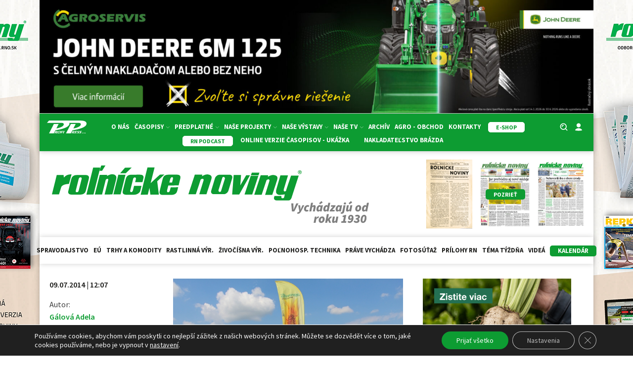

--- FILE ---
content_type: text/html; charset=utf-8
request_url: https://www.google.com/recaptcha/api2/anchor?ar=1&k=6LeR7h8sAAAAAAr2QCtrSaBKvrscDwokEPhYpQE1&co=aHR0cHM6Ly9ybm8uc2s6NDQz&hl=en&v=N67nZn4AqZkNcbeMu4prBgzg&size=invisible&anchor-ms=20000&execute-ms=30000&cb=yhnf1k17tuqb
body_size: 48671
content:
<!DOCTYPE HTML><html dir="ltr" lang="en"><head><meta http-equiv="Content-Type" content="text/html; charset=UTF-8">
<meta http-equiv="X-UA-Compatible" content="IE=edge">
<title>reCAPTCHA</title>
<style type="text/css">
/* cyrillic-ext */
@font-face {
  font-family: 'Roboto';
  font-style: normal;
  font-weight: 400;
  font-stretch: 100%;
  src: url(//fonts.gstatic.com/s/roboto/v48/KFO7CnqEu92Fr1ME7kSn66aGLdTylUAMa3GUBHMdazTgWw.woff2) format('woff2');
  unicode-range: U+0460-052F, U+1C80-1C8A, U+20B4, U+2DE0-2DFF, U+A640-A69F, U+FE2E-FE2F;
}
/* cyrillic */
@font-face {
  font-family: 'Roboto';
  font-style: normal;
  font-weight: 400;
  font-stretch: 100%;
  src: url(//fonts.gstatic.com/s/roboto/v48/KFO7CnqEu92Fr1ME7kSn66aGLdTylUAMa3iUBHMdazTgWw.woff2) format('woff2');
  unicode-range: U+0301, U+0400-045F, U+0490-0491, U+04B0-04B1, U+2116;
}
/* greek-ext */
@font-face {
  font-family: 'Roboto';
  font-style: normal;
  font-weight: 400;
  font-stretch: 100%;
  src: url(//fonts.gstatic.com/s/roboto/v48/KFO7CnqEu92Fr1ME7kSn66aGLdTylUAMa3CUBHMdazTgWw.woff2) format('woff2');
  unicode-range: U+1F00-1FFF;
}
/* greek */
@font-face {
  font-family: 'Roboto';
  font-style: normal;
  font-weight: 400;
  font-stretch: 100%;
  src: url(//fonts.gstatic.com/s/roboto/v48/KFO7CnqEu92Fr1ME7kSn66aGLdTylUAMa3-UBHMdazTgWw.woff2) format('woff2');
  unicode-range: U+0370-0377, U+037A-037F, U+0384-038A, U+038C, U+038E-03A1, U+03A3-03FF;
}
/* math */
@font-face {
  font-family: 'Roboto';
  font-style: normal;
  font-weight: 400;
  font-stretch: 100%;
  src: url(//fonts.gstatic.com/s/roboto/v48/KFO7CnqEu92Fr1ME7kSn66aGLdTylUAMawCUBHMdazTgWw.woff2) format('woff2');
  unicode-range: U+0302-0303, U+0305, U+0307-0308, U+0310, U+0312, U+0315, U+031A, U+0326-0327, U+032C, U+032F-0330, U+0332-0333, U+0338, U+033A, U+0346, U+034D, U+0391-03A1, U+03A3-03A9, U+03B1-03C9, U+03D1, U+03D5-03D6, U+03F0-03F1, U+03F4-03F5, U+2016-2017, U+2034-2038, U+203C, U+2040, U+2043, U+2047, U+2050, U+2057, U+205F, U+2070-2071, U+2074-208E, U+2090-209C, U+20D0-20DC, U+20E1, U+20E5-20EF, U+2100-2112, U+2114-2115, U+2117-2121, U+2123-214F, U+2190, U+2192, U+2194-21AE, U+21B0-21E5, U+21F1-21F2, U+21F4-2211, U+2213-2214, U+2216-22FF, U+2308-230B, U+2310, U+2319, U+231C-2321, U+2336-237A, U+237C, U+2395, U+239B-23B7, U+23D0, U+23DC-23E1, U+2474-2475, U+25AF, U+25B3, U+25B7, U+25BD, U+25C1, U+25CA, U+25CC, U+25FB, U+266D-266F, U+27C0-27FF, U+2900-2AFF, U+2B0E-2B11, U+2B30-2B4C, U+2BFE, U+3030, U+FF5B, U+FF5D, U+1D400-1D7FF, U+1EE00-1EEFF;
}
/* symbols */
@font-face {
  font-family: 'Roboto';
  font-style: normal;
  font-weight: 400;
  font-stretch: 100%;
  src: url(//fonts.gstatic.com/s/roboto/v48/KFO7CnqEu92Fr1ME7kSn66aGLdTylUAMaxKUBHMdazTgWw.woff2) format('woff2');
  unicode-range: U+0001-000C, U+000E-001F, U+007F-009F, U+20DD-20E0, U+20E2-20E4, U+2150-218F, U+2190, U+2192, U+2194-2199, U+21AF, U+21E6-21F0, U+21F3, U+2218-2219, U+2299, U+22C4-22C6, U+2300-243F, U+2440-244A, U+2460-24FF, U+25A0-27BF, U+2800-28FF, U+2921-2922, U+2981, U+29BF, U+29EB, U+2B00-2BFF, U+4DC0-4DFF, U+FFF9-FFFB, U+10140-1018E, U+10190-1019C, U+101A0, U+101D0-101FD, U+102E0-102FB, U+10E60-10E7E, U+1D2C0-1D2D3, U+1D2E0-1D37F, U+1F000-1F0FF, U+1F100-1F1AD, U+1F1E6-1F1FF, U+1F30D-1F30F, U+1F315, U+1F31C, U+1F31E, U+1F320-1F32C, U+1F336, U+1F378, U+1F37D, U+1F382, U+1F393-1F39F, U+1F3A7-1F3A8, U+1F3AC-1F3AF, U+1F3C2, U+1F3C4-1F3C6, U+1F3CA-1F3CE, U+1F3D4-1F3E0, U+1F3ED, U+1F3F1-1F3F3, U+1F3F5-1F3F7, U+1F408, U+1F415, U+1F41F, U+1F426, U+1F43F, U+1F441-1F442, U+1F444, U+1F446-1F449, U+1F44C-1F44E, U+1F453, U+1F46A, U+1F47D, U+1F4A3, U+1F4B0, U+1F4B3, U+1F4B9, U+1F4BB, U+1F4BF, U+1F4C8-1F4CB, U+1F4D6, U+1F4DA, U+1F4DF, U+1F4E3-1F4E6, U+1F4EA-1F4ED, U+1F4F7, U+1F4F9-1F4FB, U+1F4FD-1F4FE, U+1F503, U+1F507-1F50B, U+1F50D, U+1F512-1F513, U+1F53E-1F54A, U+1F54F-1F5FA, U+1F610, U+1F650-1F67F, U+1F687, U+1F68D, U+1F691, U+1F694, U+1F698, U+1F6AD, U+1F6B2, U+1F6B9-1F6BA, U+1F6BC, U+1F6C6-1F6CF, U+1F6D3-1F6D7, U+1F6E0-1F6EA, U+1F6F0-1F6F3, U+1F6F7-1F6FC, U+1F700-1F7FF, U+1F800-1F80B, U+1F810-1F847, U+1F850-1F859, U+1F860-1F887, U+1F890-1F8AD, U+1F8B0-1F8BB, U+1F8C0-1F8C1, U+1F900-1F90B, U+1F93B, U+1F946, U+1F984, U+1F996, U+1F9E9, U+1FA00-1FA6F, U+1FA70-1FA7C, U+1FA80-1FA89, U+1FA8F-1FAC6, U+1FACE-1FADC, U+1FADF-1FAE9, U+1FAF0-1FAF8, U+1FB00-1FBFF;
}
/* vietnamese */
@font-face {
  font-family: 'Roboto';
  font-style: normal;
  font-weight: 400;
  font-stretch: 100%;
  src: url(//fonts.gstatic.com/s/roboto/v48/KFO7CnqEu92Fr1ME7kSn66aGLdTylUAMa3OUBHMdazTgWw.woff2) format('woff2');
  unicode-range: U+0102-0103, U+0110-0111, U+0128-0129, U+0168-0169, U+01A0-01A1, U+01AF-01B0, U+0300-0301, U+0303-0304, U+0308-0309, U+0323, U+0329, U+1EA0-1EF9, U+20AB;
}
/* latin-ext */
@font-face {
  font-family: 'Roboto';
  font-style: normal;
  font-weight: 400;
  font-stretch: 100%;
  src: url(//fonts.gstatic.com/s/roboto/v48/KFO7CnqEu92Fr1ME7kSn66aGLdTylUAMa3KUBHMdazTgWw.woff2) format('woff2');
  unicode-range: U+0100-02BA, U+02BD-02C5, U+02C7-02CC, U+02CE-02D7, U+02DD-02FF, U+0304, U+0308, U+0329, U+1D00-1DBF, U+1E00-1E9F, U+1EF2-1EFF, U+2020, U+20A0-20AB, U+20AD-20C0, U+2113, U+2C60-2C7F, U+A720-A7FF;
}
/* latin */
@font-face {
  font-family: 'Roboto';
  font-style: normal;
  font-weight: 400;
  font-stretch: 100%;
  src: url(//fonts.gstatic.com/s/roboto/v48/KFO7CnqEu92Fr1ME7kSn66aGLdTylUAMa3yUBHMdazQ.woff2) format('woff2');
  unicode-range: U+0000-00FF, U+0131, U+0152-0153, U+02BB-02BC, U+02C6, U+02DA, U+02DC, U+0304, U+0308, U+0329, U+2000-206F, U+20AC, U+2122, U+2191, U+2193, U+2212, U+2215, U+FEFF, U+FFFD;
}
/* cyrillic-ext */
@font-face {
  font-family: 'Roboto';
  font-style: normal;
  font-weight: 500;
  font-stretch: 100%;
  src: url(//fonts.gstatic.com/s/roboto/v48/KFO7CnqEu92Fr1ME7kSn66aGLdTylUAMa3GUBHMdazTgWw.woff2) format('woff2');
  unicode-range: U+0460-052F, U+1C80-1C8A, U+20B4, U+2DE0-2DFF, U+A640-A69F, U+FE2E-FE2F;
}
/* cyrillic */
@font-face {
  font-family: 'Roboto';
  font-style: normal;
  font-weight: 500;
  font-stretch: 100%;
  src: url(//fonts.gstatic.com/s/roboto/v48/KFO7CnqEu92Fr1ME7kSn66aGLdTylUAMa3iUBHMdazTgWw.woff2) format('woff2');
  unicode-range: U+0301, U+0400-045F, U+0490-0491, U+04B0-04B1, U+2116;
}
/* greek-ext */
@font-face {
  font-family: 'Roboto';
  font-style: normal;
  font-weight: 500;
  font-stretch: 100%;
  src: url(//fonts.gstatic.com/s/roboto/v48/KFO7CnqEu92Fr1ME7kSn66aGLdTylUAMa3CUBHMdazTgWw.woff2) format('woff2');
  unicode-range: U+1F00-1FFF;
}
/* greek */
@font-face {
  font-family: 'Roboto';
  font-style: normal;
  font-weight: 500;
  font-stretch: 100%;
  src: url(//fonts.gstatic.com/s/roboto/v48/KFO7CnqEu92Fr1ME7kSn66aGLdTylUAMa3-UBHMdazTgWw.woff2) format('woff2');
  unicode-range: U+0370-0377, U+037A-037F, U+0384-038A, U+038C, U+038E-03A1, U+03A3-03FF;
}
/* math */
@font-face {
  font-family: 'Roboto';
  font-style: normal;
  font-weight: 500;
  font-stretch: 100%;
  src: url(//fonts.gstatic.com/s/roboto/v48/KFO7CnqEu92Fr1ME7kSn66aGLdTylUAMawCUBHMdazTgWw.woff2) format('woff2');
  unicode-range: U+0302-0303, U+0305, U+0307-0308, U+0310, U+0312, U+0315, U+031A, U+0326-0327, U+032C, U+032F-0330, U+0332-0333, U+0338, U+033A, U+0346, U+034D, U+0391-03A1, U+03A3-03A9, U+03B1-03C9, U+03D1, U+03D5-03D6, U+03F0-03F1, U+03F4-03F5, U+2016-2017, U+2034-2038, U+203C, U+2040, U+2043, U+2047, U+2050, U+2057, U+205F, U+2070-2071, U+2074-208E, U+2090-209C, U+20D0-20DC, U+20E1, U+20E5-20EF, U+2100-2112, U+2114-2115, U+2117-2121, U+2123-214F, U+2190, U+2192, U+2194-21AE, U+21B0-21E5, U+21F1-21F2, U+21F4-2211, U+2213-2214, U+2216-22FF, U+2308-230B, U+2310, U+2319, U+231C-2321, U+2336-237A, U+237C, U+2395, U+239B-23B7, U+23D0, U+23DC-23E1, U+2474-2475, U+25AF, U+25B3, U+25B7, U+25BD, U+25C1, U+25CA, U+25CC, U+25FB, U+266D-266F, U+27C0-27FF, U+2900-2AFF, U+2B0E-2B11, U+2B30-2B4C, U+2BFE, U+3030, U+FF5B, U+FF5D, U+1D400-1D7FF, U+1EE00-1EEFF;
}
/* symbols */
@font-face {
  font-family: 'Roboto';
  font-style: normal;
  font-weight: 500;
  font-stretch: 100%;
  src: url(//fonts.gstatic.com/s/roboto/v48/KFO7CnqEu92Fr1ME7kSn66aGLdTylUAMaxKUBHMdazTgWw.woff2) format('woff2');
  unicode-range: U+0001-000C, U+000E-001F, U+007F-009F, U+20DD-20E0, U+20E2-20E4, U+2150-218F, U+2190, U+2192, U+2194-2199, U+21AF, U+21E6-21F0, U+21F3, U+2218-2219, U+2299, U+22C4-22C6, U+2300-243F, U+2440-244A, U+2460-24FF, U+25A0-27BF, U+2800-28FF, U+2921-2922, U+2981, U+29BF, U+29EB, U+2B00-2BFF, U+4DC0-4DFF, U+FFF9-FFFB, U+10140-1018E, U+10190-1019C, U+101A0, U+101D0-101FD, U+102E0-102FB, U+10E60-10E7E, U+1D2C0-1D2D3, U+1D2E0-1D37F, U+1F000-1F0FF, U+1F100-1F1AD, U+1F1E6-1F1FF, U+1F30D-1F30F, U+1F315, U+1F31C, U+1F31E, U+1F320-1F32C, U+1F336, U+1F378, U+1F37D, U+1F382, U+1F393-1F39F, U+1F3A7-1F3A8, U+1F3AC-1F3AF, U+1F3C2, U+1F3C4-1F3C6, U+1F3CA-1F3CE, U+1F3D4-1F3E0, U+1F3ED, U+1F3F1-1F3F3, U+1F3F5-1F3F7, U+1F408, U+1F415, U+1F41F, U+1F426, U+1F43F, U+1F441-1F442, U+1F444, U+1F446-1F449, U+1F44C-1F44E, U+1F453, U+1F46A, U+1F47D, U+1F4A3, U+1F4B0, U+1F4B3, U+1F4B9, U+1F4BB, U+1F4BF, U+1F4C8-1F4CB, U+1F4D6, U+1F4DA, U+1F4DF, U+1F4E3-1F4E6, U+1F4EA-1F4ED, U+1F4F7, U+1F4F9-1F4FB, U+1F4FD-1F4FE, U+1F503, U+1F507-1F50B, U+1F50D, U+1F512-1F513, U+1F53E-1F54A, U+1F54F-1F5FA, U+1F610, U+1F650-1F67F, U+1F687, U+1F68D, U+1F691, U+1F694, U+1F698, U+1F6AD, U+1F6B2, U+1F6B9-1F6BA, U+1F6BC, U+1F6C6-1F6CF, U+1F6D3-1F6D7, U+1F6E0-1F6EA, U+1F6F0-1F6F3, U+1F6F7-1F6FC, U+1F700-1F7FF, U+1F800-1F80B, U+1F810-1F847, U+1F850-1F859, U+1F860-1F887, U+1F890-1F8AD, U+1F8B0-1F8BB, U+1F8C0-1F8C1, U+1F900-1F90B, U+1F93B, U+1F946, U+1F984, U+1F996, U+1F9E9, U+1FA00-1FA6F, U+1FA70-1FA7C, U+1FA80-1FA89, U+1FA8F-1FAC6, U+1FACE-1FADC, U+1FADF-1FAE9, U+1FAF0-1FAF8, U+1FB00-1FBFF;
}
/* vietnamese */
@font-face {
  font-family: 'Roboto';
  font-style: normal;
  font-weight: 500;
  font-stretch: 100%;
  src: url(//fonts.gstatic.com/s/roboto/v48/KFO7CnqEu92Fr1ME7kSn66aGLdTylUAMa3OUBHMdazTgWw.woff2) format('woff2');
  unicode-range: U+0102-0103, U+0110-0111, U+0128-0129, U+0168-0169, U+01A0-01A1, U+01AF-01B0, U+0300-0301, U+0303-0304, U+0308-0309, U+0323, U+0329, U+1EA0-1EF9, U+20AB;
}
/* latin-ext */
@font-face {
  font-family: 'Roboto';
  font-style: normal;
  font-weight: 500;
  font-stretch: 100%;
  src: url(//fonts.gstatic.com/s/roboto/v48/KFO7CnqEu92Fr1ME7kSn66aGLdTylUAMa3KUBHMdazTgWw.woff2) format('woff2');
  unicode-range: U+0100-02BA, U+02BD-02C5, U+02C7-02CC, U+02CE-02D7, U+02DD-02FF, U+0304, U+0308, U+0329, U+1D00-1DBF, U+1E00-1E9F, U+1EF2-1EFF, U+2020, U+20A0-20AB, U+20AD-20C0, U+2113, U+2C60-2C7F, U+A720-A7FF;
}
/* latin */
@font-face {
  font-family: 'Roboto';
  font-style: normal;
  font-weight: 500;
  font-stretch: 100%;
  src: url(//fonts.gstatic.com/s/roboto/v48/KFO7CnqEu92Fr1ME7kSn66aGLdTylUAMa3yUBHMdazQ.woff2) format('woff2');
  unicode-range: U+0000-00FF, U+0131, U+0152-0153, U+02BB-02BC, U+02C6, U+02DA, U+02DC, U+0304, U+0308, U+0329, U+2000-206F, U+20AC, U+2122, U+2191, U+2193, U+2212, U+2215, U+FEFF, U+FFFD;
}
/* cyrillic-ext */
@font-face {
  font-family: 'Roboto';
  font-style: normal;
  font-weight: 900;
  font-stretch: 100%;
  src: url(//fonts.gstatic.com/s/roboto/v48/KFO7CnqEu92Fr1ME7kSn66aGLdTylUAMa3GUBHMdazTgWw.woff2) format('woff2');
  unicode-range: U+0460-052F, U+1C80-1C8A, U+20B4, U+2DE0-2DFF, U+A640-A69F, U+FE2E-FE2F;
}
/* cyrillic */
@font-face {
  font-family: 'Roboto';
  font-style: normal;
  font-weight: 900;
  font-stretch: 100%;
  src: url(//fonts.gstatic.com/s/roboto/v48/KFO7CnqEu92Fr1ME7kSn66aGLdTylUAMa3iUBHMdazTgWw.woff2) format('woff2');
  unicode-range: U+0301, U+0400-045F, U+0490-0491, U+04B0-04B1, U+2116;
}
/* greek-ext */
@font-face {
  font-family: 'Roboto';
  font-style: normal;
  font-weight: 900;
  font-stretch: 100%;
  src: url(//fonts.gstatic.com/s/roboto/v48/KFO7CnqEu92Fr1ME7kSn66aGLdTylUAMa3CUBHMdazTgWw.woff2) format('woff2');
  unicode-range: U+1F00-1FFF;
}
/* greek */
@font-face {
  font-family: 'Roboto';
  font-style: normal;
  font-weight: 900;
  font-stretch: 100%;
  src: url(//fonts.gstatic.com/s/roboto/v48/KFO7CnqEu92Fr1ME7kSn66aGLdTylUAMa3-UBHMdazTgWw.woff2) format('woff2');
  unicode-range: U+0370-0377, U+037A-037F, U+0384-038A, U+038C, U+038E-03A1, U+03A3-03FF;
}
/* math */
@font-face {
  font-family: 'Roboto';
  font-style: normal;
  font-weight: 900;
  font-stretch: 100%;
  src: url(//fonts.gstatic.com/s/roboto/v48/KFO7CnqEu92Fr1ME7kSn66aGLdTylUAMawCUBHMdazTgWw.woff2) format('woff2');
  unicode-range: U+0302-0303, U+0305, U+0307-0308, U+0310, U+0312, U+0315, U+031A, U+0326-0327, U+032C, U+032F-0330, U+0332-0333, U+0338, U+033A, U+0346, U+034D, U+0391-03A1, U+03A3-03A9, U+03B1-03C9, U+03D1, U+03D5-03D6, U+03F0-03F1, U+03F4-03F5, U+2016-2017, U+2034-2038, U+203C, U+2040, U+2043, U+2047, U+2050, U+2057, U+205F, U+2070-2071, U+2074-208E, U+2090-209C, U+20D0-20DC, U+20E1, U+20E5-20EF, U+2100-2112, U+2114-2115, U+2117-2121, U+2123-214F, U+2190, U+2192, U+2194-21AE, U+21B0-21E5, U+21F1-21F2, U+21F4-2211, U+2213-2214, U+2216-22FF, U+2308-230B, U+2310, U+2319, U+231C-2321, U+2336-237A, U+237C, U+2395, U+239B-23B7, U+23D0, U+23DC-23E1, U+2474-2475, U+25AF, U+25B3, U+25B7, U+25BD, U+25C1, U+25CA, U+25CC, U+25FB, U+266D-266F, U+27C0-27FF, U+2900-2AFF, U+2B0E-2B11, U+2B30-2B4C, U+2BFE, U+3030, U+FF5B, U+FF5D, U+1D400-1D7FF, U+1EE00-1EEFF;
}
/* symbols */
@font-face {
  font-family: 'Roboto';
  font-style: normal;
  font-weight: 900;
  font-stretch: 100%;
  src: url(//fonts.gstatic.com/s/roboto/v48/KFO7CnqEu92Fr1ME7kSn66aGLdTylUAMaxKUBHMdazTgWw.woff2) format('woff2');
  unicode-range: U+0001-000C, U+000E-001F, U+007F-009F, U+20DD-20E0, U+20E2-20E4, U+2150-218F, U+2190, U+2192, U+2194-2199, U+21AF, U+21E6-21F0, U+21F3, U+2218-2219, U+2299, U+22C4-22C6, U+2300-243F, U+2440-244A, U+2460-24FF, U+25A0-27BF, U+2800-28FF, U+2921-2922, U+2981, U+29BF, U+29EB, U+2B00-2BFF, U+4DC0-4DFF, U+FFF9-FFFB, U+10140-1018E, U+10190-1019C, U+101A0, U+101D0-101FD, U+102E0-102FB, U+10E60-10E7E, U+1D2C0-1D2D3, U+1D2E0-1D37F, U+1F000-1F0FF, U+1F100-1F1AD, U+1F1E6-1F1FF, U+1F30D-1F30F, U+1F315, U+1F31C, U+1F31E, U+1F320-1F32C, U+1F336, U+1F378, U+1F37D, U+1F382, U+1F393-1F39F, U+1F3A7-1F3A8, U+1F3AC-1F3AF, U+1F3C2, U+1F3C4-1F3C6, U+1F3CA-1F3CE, U+1F3D4-1F3E0, U+1F3ED, U+1F3F1-1F3F3, U+1F3F5-1F3F7, U+1F408, U+1F415, U+1F41F, U+1F426, U+1F43F, U+1F441-1F442, U+1F444, U+1F446-1F449, U+1F44C-1F44E, U+1F453, U+1F46A, U+1F47D, U+1F4A3, U+1F4B0, U+1F4B3, U+1F4B9, U+1F4BB, U+1F4BF, U+1F4C8-1F4CB, U+1F4D6, U+1F4DA, U+1F4DF, U+1F4E3-1F4E6, U+1F4EA-1F4ED, U+1F4F7, U+1F4F9-1F4FB, U+1F4FD-1F4FE, U+1F503, U+1F507-1F50B, U+1F50D, U+1F512-1F513, U+1F53E-1F54A, U+1F54F-1F5FA, U+1F610, U+1F650-1F67F, U+1F687, U+1F68D, U+1F691, U+1F694, U+1F698, U+1F6AD, U+1F6B2, U+1F6B9-1F6BA, U+1F6BC, U+1F6C6-1F6CF, U+1F6D3-1F6D7, U+1F6E0-1F6EA, U+1F6F0-1F6F3, U+1F6F7-1F6FC, U+1F700-1F7FF, U+1F800-1F80B, U+1F810-1F847, U+1F850-1F859, U+1F860-1F887, U+1F890-1F8AD, U+1F8B0-1F8BB, U+1F8C0-1F8C1, U+1F900-1F90B, U+1F93B, U+1F946, U+1F984, U+1F996, U+1F9E9, U+1FA00-1FA6F, U+1FA70-1FA7C, U+1FA80-1FA89, U+1FA8F-1FAC6, U+1FACE-1FADC, U+1FADF-1FAE9, U+1FAF0-1FAF8, U+1FB00-1FBFF;
}
/* vietnamese */
@font-face {
  font-family: 'Roboto';
  font-style: normal;
  font-weight: 900;
  font-stretch: 100%;
  src: url(//fonts.gstatic.com/s/roboto/v48/KFO7CnqEu92Fr1ME7kSn66aGLdTylUAMa3OUBHMdazTgWw.woff2) format('woff2');
  unicode-range: U+0102-0103, U+0110-0111, U+0128-0129, U+0168-0169, U+01A0-01A1, U+01AF-01B0, U+0300-0301, U+0303-0304, U+0308-0309, U+0323, U+0329, U+1EA0-1EF9, U+20AB;
}
/* latin-ext */
@font-face {
  font-family: 'Roboto';
  font-style: normal;
  font-weight: 900;
  font-stretch: 100%;
  src: url(//fonts.gstatic.com/s/roboto/v48/KFO7CnqEu92Fr1ME7kSn66aGLdTylUAMa3KUBHMdazTgWw.woff2) format('woff2');
  unicode-range: U+0100-02BA, U+02BD-02C5, U+02C7-02CC, U+02CE-02D7, U+02DD-02FF, U+0304, U+0308, U+0329, U+1D00-1DBF, U+1E00-1E9F, U+1EF2-1EFF, U+2020, U+20A0-20AB, U+20AD-20C0, U+2113, U+2C60-2C7F, U+A720-A7FF;
}
/* latin */
@font-face {
  font-family: 'Roboto';
  font-style: normal;
  font-weight: 900;
  font-stretch: 100%;
  src: url(//fonts.gstatic.com/s/roboto/v48/KFO7CnqEu92Fr1ME7kSn66aGLdTylUAMa3yUBHMdazQ.woff2) format('woff2');
  unicode-range: U+0000-00FF, U+0131, U+0152-0153, U+02BB-02BC, U+02C6, U+02DA, U+02DC, U+0304, U+0308, U+0329, U+2000-206F, U+20AC, U+2122, U+2191, U+2193, U+2212, U+2215, U+FEFF, U+FFFD;
}

</style>
<link rel="stylesheet" type="text/css" href="https://www.gstatic.com/recaptcha/releases/N67nZn4AqZkNcbeMu4prBgzg/styles__ltr.css">
<script nonce="NbGfiUJRk42KEXXpJxTGaw" type="text/javascript">window['__recaptcha_api'] = 'https://www.google.com/recaptcha/api2/';</script>
<script type="text/javascript" src="https://www.gstatic.com/recaptcha/releases/N67nZn4AqZkNcbeMu4prBgzg/recaptcha__en.js" nonce="NbGfiUJRk42KEXXpJxTGaw">
      
    </script></head>
<body><div id="rc-anchor-alert" class="rc-anchor-alert"></div>
<input type="hidden" id="recaptcha-token" value="[base64]">
<script type="text/javascript" nonce="NbGfiUJRk42KEXXpJxTGaw">
      recaptcha.anchor.Main.init("[\x22ainput\x22,[\x22bgdata\x22,\x22\x22,\[base64]/[base64]/[base64]/[base64]/[base64]/[base64]/YihPLDAsW0wsMzZdKTooTy5YLnB1c2goTy5aLnNsaWNlKCkpLE8uWls3Nl09dm9pZCAwLFUoNzYsTyxxKSl9LGM9ZnVuY3Rpb24oTyxxKXtxLlk9KChxLlk/[base64]/[base64]/Wi52KCk6Wi5OLHItWi5OKSxJPj4xNCk+MCxaKS5oJiYoWi5oXj0oWi5sKzE+PjIpKihJPDwyKSksWikubCsxPj4yIT0wfHxaLnUseCl8fHUpWi5pPTAsWi5OPXI7aWYoIXUpcmV0dXJuIGZhbHNlO2lmKFouRz5aLkgmJihaLkg9Wi5HKSxyLVouRjxaLkctKE8/MjU1OnE/NToyKSlyZXR1cm4gZmFsc2U7cmV0dXJuIShaLlU9KCgoTz1sKHE/[base64]/[base64]/[base64]/[base64]/[base64]\\u003d\x22,\[base64]\\u003d\\u003d\x22,\x22SsOZM8Oow6vDosOxJcOyw44bIMOKwrkAwoh1wp3CvMKpKsKFwonDj8KNBsObw5/DpcOcw4fDunXDnzdqw4BwNcKPwpHCnsKRbMKBw4fDu8OyHyYgw6/DjMOpF8KnWsKKwqwDc8OdBMKew6pqbcKWehpBwpbCscO/FD9VDcKzwoTDhwZOWQzCrsOLF8OpQm8CZ3jDkcKnPT1ebkkbFMKze03DnMOsX8K1LMOTwo7ClsOeex/CrFBiw4zDtMOjwrjCtsOKWwXDiU7Dj8OKwpE1cAvChcOww6rCjcK/[base64]/DqMKowoXCkcOlIyjCvMKDw7zDjmYFwpjCm2HDn8OPUcKHwrLCh8KAZz/DuWnCucKyKMKMwrzCqGlCw6LCs8OAw7NrD8KBD1/CusKHVUN7w73ChAZIf8OKwoFWU8KOw6ZYwq4Hw5YSwo43asKvw67CuMKPwrrDpMKPME3DnXbDjUHCkz9RwqDCsgM6acK1w6F6bcKDJz8pOz5SBMO2wrLDmsK2w4HCtcKwWsOXBX0xAcKWeHsjwpXDnsOcw7nCqsOnw7w/w6BfJsO5wr3DjgnDgF0Qw7Fzw4dRwqvChlUeAWxRwp5Vw6HCgcKEZXcmaMO2w6YABGB9wq9hw5UxCUk2wrvCjk/Dp0A6V8KGZD3CqsO1E0BiPkvDg8OKwqvCsCAUXsOZw7rCtzFfC0nDqzXDoW8rwq1DMsKRw63Cv8KLCQMIw5LCoyzCtAN0wqkxw4LCukAQfhc/wrzCgMK4CcKSEjfChlTDjsKowpHDtn5LQ8KudXzDty7CqcO9wqlaWD/CjcKJcxQgKxTDl8OIwrh3w4LDhMOZw7TCvcOKwrPCuiPColctD15Lw67Cq8OMCy3Dj8OZwqF9wpfDtMO/wpDCgsOXw7bCo8OnwprCtcKRGMOyfcKrwpzCo2lkw77CowEudsO3Ih02KcOqw59cwrRaw5fDssOFI1p2wpIGdsOZwop2w6TCoVDCuWLCpUMUwpnCiHZNw5leE1nCrV3Dh8O9IcOLfzAxd8KyX8OvPWrDgg/CqcKDeArDvcOhwrbCvS0rdMO+ZcOUw64zd8Otw7TDszgZw7vCtcO/FjzDtT/Cl8KpwprDuyjDsGcaSsKaEijDpW/CtMOqw7AsT8KAQT8+a8KLw6PCgxzDpcK8FcO1w6fDhcKSwrMRagfCmGrDhww0w4x5w63Dq8KOw63Ch8KAw6DDvFl+Z8KMVWEGS3TDgVQowqfDi1fDv27Dm8OVwqRAw6wqF8OBWcOqTMKGw4c5fCzDu8KCw7B/esOTYhjCmsKYwoTDvsK2Rk/CthsoVsKJw5/Cg3XCq3rCrirCrMKEaMK/w45cYsORQDgsBsKYw57Dn8K+wrRQCGHDhMOkw5jCvGPDkUbCkXsUEcOGZ8OzwqLCgcOswr/DmCPDhsKtRsKGP33DvMKiwq98aVnDtEHDhcKSZiVYw6IIw7cKw5Ruw4PCk8OMUsORw6bDh8O1cDwTwq01w7w/[base64]/woZQw58/w7Bhw6Emw67DnMO+LS9uwrFEbSDDlsKeHMOIw5nCh8KhI8OPDj/[base64]/KW/DoEjCs8OsKMOse8KswpfDiMOawowrw53CtsOXVA7CrCbDh03CiVVrw7XDtUwHYEwRIcOtY8Kxw6PDkMKvMMOmwrkyBMO6wpvDnsKgw7TDsMKVwrHClRXCgzzCp09MHlzDsyTCsjbCjsODKcKWRUQJO1HCscOyC1/Dg8OMw53DvsOZLTIRwrnDozPDgcKJw5hcw7A3IMKQPMKXTsK6EzjDtHvCkMOMK2hvw6FfwrVUwrDDgG0VS2UTIcOZw4FNQC/Cq8KjdsKTMcKqw71Fw4bDmSvCqWfChQnDj8KjG8KqP1ZeHh9kdcKzB8OWJ8ORAXoRwp7CoFnDt8O2d8Kvwq/Cl8OGwphCUMKMwq3CswLCqsKnwp7CnSBdwq52w63CjsKxw5TClEvDqDMNwp3CmMKqw7ooworDtx4wwrDCuWNvAMODCsOrw5dSw79Aw4DCksO/Oj9ww5l9w5TCqU/DsFvDj0/DtV8Cw6xUV8KxAUrDkxwxW3ImVsKiwqTCtChsw4/[base64]/BjdFG8O/wofDiMKvVsKtwp3DrD/DizvCoylyw5/CmgrDuDPDgcO9VV4qwovDpEDDpCHCusKOXzM6QsKvwq9cLSbCj8Kdw5rDm8OJd8OJwoZpa1wEXTfCgwHCm8OoM8KIdSbClERXWsKrwrlFw4NZwqzCn8ODwrfCiMKNI8OdYQ/DmsObwq3CuUR3w65rFcOywqgMe8OrFA3CqXbCknUMM8KNLk/Dt8KzwrrDvAnDlAzCnsKFeUVswpLCpgLCiwDCqidUP8KLSMKqHnPDuMOCwo7DpsKlOybCmXcMKcOgOcOowrJYw5zCnsOsMsKaw4zCvRHCvifCtmQPTMKOcyMiw43Ci19AdcOjw6XCk2DCt38hwqVvw74OMxLCuUjDhk/DvBHChHbCkjnCrsOow5ELw6xuwoXCqSdZw757wr/CkiLCrsKFw7jChcOKRsO9wr1lAx9wwrLCm8Ozw7cMw7rCjMK/HnPDoCDCqWbCocOnT8Ohw4lxw6p0w6Vuw45ew4pIw6PDm8KDLsOxwpPDscOnecK4aMK0bcKlBcOgw63CmlgRw74cwrYMwqrDknLDjXnCuzPCm1rChzPDmRY4XB8WwrzDvkzDhcKxD20FED7Dh8KebhvDrAPDohjCncK/[base64]/wpjCncOiw5JxwoLDi8KQwqRxwovDrEjDpwgAwocswohYw6/[base64]/CpxrDoRohFWdzw7/CiSHCgsOPaAxxYMKRD1rCusODwrTCtQXDh8OydVF9w5ROwpdtWwbCtA/DoMKWw6gPwrjDkwrDhQhjwo7DnjxaUEAWwpkjwrbDjMOwwq0KwoBeJcO4Z3hcCQ1EQFvCnsKDw5gpwqAVw7TDuMOpFsKmV8K9HWnCh0XDqcOoW1liGz1WwqdxJVjCicKpBsKLw7DDoUTDg8OYwpLDrcKmw4/DrQbCqcO3VgnDpMOewq/DosKnw5zDn8OZACrCu3bDlMOqw4vDj8OXRcKZw5nDvUMYABcBHMOGfk9gOcKoAcO7LG9ywpDCj8KtasOLcXk7wpDDvHYJwp8yXMK3w4DCjyMww68OFcKow7bCicKawo/Cl8K/UMObcTJoUjHDlsOlw4wswr1VbHYrw5zDinDCgsKww4nCpcOlwp3Cn8OUwrlRQ8OFei/CqA7DsMOFwoBYN8KKD27CrA3DqsOfwpfDlMKuUGbChcKRSRXCoHNVa8ONwqzCvsKcw5oUHBR+QnbCgsKZw40TRcO6OVfDmcKkbR7CjsO3w7k5ecKEHsKMTMKBJ8KXwqFBwojDpj0Ewr8cw5jDnxIZwrnCsHktwr/Di2QEIsKIwqtmw5HDjlLCgGc5wrrCr8OLw67ClcKew5QLG39WUl7CoDQOS8KdTVTDhcOMPhUvfsKfwqYcByg0asOuw6rCrwDDsMOFVsOeUMOxIsK4w7t8ZH0RXhcsaCJZwqHCqWt1CQVww69xw5o1w4TDkiFzXjRCB2TCgMKdw6R/TDQwbcOCwpjDjgfDucOWJkfDiR8BPxdfw7vCoCBywqUTfG/ChMO6wp/CphDCmlrDhTMZw4TDoMK1w6Ilw4h6a2fCo8KFw5fCjMO2GMO6XcOTwrpnwos9exzCkcKlwoPChgYsU07ClMO3VcKvw5pVwpjCqVJeJMOXPMK8cUzCmUojEnnCukzDoMO8wr4GScK0VsKNw5piXcKoOMOlw63CmSnCisO/[base64]/DpkpuwoLCs3TCu0xIw4XCniLDmgVpw47DilM4w54pw6HDvCjCuhAhw7rCuzlmCGsuIljDpWIAHMK7emPCi8OYf8Opwpp8M8Kzwq/CjcOew4rCpxTCgigrPCYkBnknw4bDujpBCDXCgHF9w7HCqMKhw4o1EsK8w4rCq11yMMKqFm7Dj13CtB0Dwp3DgMKICzh/w73DiDXCg8OzPMKww5sSwrMOw5UNDsOkHsKjw6TCrMKaEjJVw7bDnsKFw5oiaMOMw4nCui/[base64]/w5bCvj3Cs2rDscOOZsKCBlljRhlVw6fDicKbwrHChgdHGBPDq0V7UcOfUUIoeyLClB/DrypVwog5woIpesKRwodzw5cswqNlUMOpWGoVOiXCvXTCgg0ofw4HUzrDg8KRw5ITw6jDrMOXw4lewrPCsMKxHA55woXCujfDtmp4KsKKIcKVwp7CqcKCwobCqcO9dXDDpcO6R1XCtjF6TzZpwrVbw5Eiw7XCo8Kdwq3Du8KlwpIBBBjCol8Vw4XCq8K/axd0w4ZBw6V9wqXCjcOMw5XCqcOARjRPwpBvwqVFVwPCqcK5w5gowqd8w69VaxvDjsKRLicGJT/CrMOFGcOnwqzDl8OIXsKjw6oFYMK/[base64]/CvE7Cv2gHw5PDmsKSE8KxwqtAbxF1woXCpMO6fXvCvG5Tw5EXw6l7EcKAdFAmaMK1NkPDsRp/[base64]/[base64]/DqznDnMKswqZVw6rCt3x3wr/Dt0Aow4bDmRdhGMKyfsKOIMK2wpFtw7fDmsONFFbDihvDuWHCl07DkXHDgCLCmTPCrsKnPMKTNsOeNMObXUTCt0xbwrrCnDB1CAdOc1/DnV7DtQbCo8KnF0hOwrxjwrJGw5fDvsOrQ2QOw7jCtcKAw6HDucKzwozCjsOKc0PCtQc8MMOLwr3Dok8qwop/YHvCsSBqw6fDjMK+ZA7ClsKVZ8OYwofDsC4JL8OkwpTCpiZub8OIwpsAw4cTw4rDu1LCtDUhOMO3w50Mw5Zkw4AsaMODQxbDq8Osw5wKTsK2OcK1J1nDvcK/LgQXw5Exw4jCoMKmZCjCtcOnT8OtasKJTMO5EMKRa8OFwqvCuyB1wrNAVcOYN8KTw6Fywpd8LcO6SMKOd8O3IsKiwrwkBUnCnl3CtcONwo3DscODT8KMw5fDhcKHw7ZSE8KbAcK8w54owplZw7R0wpAiwpPDssO/w7LDg2VbV8KSJsKBw5hqwqbCv8K4w541BCR5w4DDtUJtLy/CrksGGMKsw7UfwrLDmklfwqPCvzDDvcOWw4nDusOvw5jClsKNwqZyHcKdGSnCjMO2O8KoJsKKw6c3wpPDvGw8w7XDhEtMwpzCl1VkIyzDrFnDsMKEwoTCsMKow6h+FnJWw7/CicOgV8ORw6gZwqLDtMK3wqPDkcKcN8Ojw7vCk0c7w7QVUBdjw5ItRMONbjlMwqMRwojCmF4Sw6HCrcKhHwkAVxbDlyjCt8OUw5nCjMKewpVIA0NHwo3DsCPDkMKjcV5Xwp3CtMK0w7sfH3w0w4/Dhn7CocKMwpYiasOuH8KGwqbCti3DucOewodQwpw0AMO+w6YkTMKZwofCqsKIwozCqmjDsMKwwqV6wqVzwoFPK8Kewo1Sw63DiUFgDR3DpcOkwoZ/UzsswobDpknChMO8w7sQw5HCtj3ChTA/[base64]/Cv37DiMOHN2/CmMKKDMKSEsOHw67DojUvLMKRwpbChsKyTsOww7wTw5XCqSU+w6Q2d8KwwqDCiMOpZMOzAH/CuUMUbnhKET7CiTjCpMK1J3oMwqXCkFRXwr/Do8Kqw53CvMK3LEHCu3PDoj3Dq2ZGDMKEGAwyw7HClMOWCcKGA1kvFMKTw7U1wp3DnMKcR8OzRHLDk07CuMOQKsKrCMOZw6FNw7bCnGx9YcOMw6RKwowzwoYCw7kWw4dMwrbDgcKxBEXDt1FWcwnCtl/CpDA8dh4kwqhwwrXDnsO0w6oqV8KyNk9xP8OTNcKAf8KIwr9Iwr1/fMObAmNvwr7ClsODwpTDmQtOS2zClB1cK8KJdTTCp2LDq2PCpsKdJsOfw53CncKIVsOpTRnCuMOQwrImw6UeQ8KmwrbDmD/DqsKFalF7wrYzwovCkBLDnC7CmRshwrEXMi/CksK+wqHDkMOOEsO6w6fDpHnDkDxbPibDpBt3Yx9hw4LCvcOCO8Onw70Sw5TDn0nCusO3QV/CqcONwqbCpGoRw5V7woHCtE/[base64]/CrMKHw402RsODO8ORb8KUw4jCggMKAcKNw5bDrnfDp8OXXAQ9wq3DozYlBsOmI0XDrMKkw6cfw5FSwp/CmkJvw6LDvcK0w6HCuGs0wqHDt8OfB0YcwobCusOLT8Kawo93fkBjw6wzwr7DiVcbwoPCmTBPfGHCqAvCqDXCnsKAB8O0wpEPVz/ClkbDnSnCvjPDn18AwoZDwophw7/CoH3DjTXCt8KneCvChF3Dj8KaGcKGNjlcMHDDpWptwpPCtsKawrnCi8OewpjCtiDCpCjCkWvDgyTCkcKWHsKlw4kjwrBlKnhbwrfDlXpNw7txAkhJwpFnBcKsTwHCqVETw74yV8OiL8KWwoRCw7jDm8O7JcO8CcO0K0EYw4nDjMKNa1Nrd8K+wo0mwpbDnC/Dsk/DoMKdwpYJQzkWT1gcwqR7w4YNw4ZIw7pSHUcmLm7Dgys8woFvwqdhw7/CmcO3w5DDpTbCi8KjDXjDpA/[base64]/Dt1dYwqcxDsO0w7zDhcKraC09w5PCn8OEc8KPQHY5woVJWcOOwoxBPcKtKMKawqESw6XCmSERPMKXYMKkLl7ClMOSXsO0w7/[base64]/[base64]/wr/Cn8K9wqM2w5vCh1LCpyTDqAg9WMKWVhAMNsKeQsOuw5DDpMKHLmtiw6XCusKmw5YfwrTDssKKQzvDuMKdcVrDhHs+w7oQasKRJlBgw5p9wo8Ewo3CrjnCo1Mtw4DCusKcwo14WMO4w47Dk8KAwrnCpF/[base64]/[base64]/DmcOxfMKPHWDDvsK3dcO+VsO5w57DhsKkJxt3WMOfw7bCkFvCvUcVwrMRSMKFwoPCssO1MAIYVMOmw6bDvmsJXMKow6/DvV3DscOGw61+eiQcwp3CjizCosOiwqcVwqjDvMOhw4rDrH8BWjfCssOMdcKiwrfDscKRw6Ezw4HCssKvMGnDvMKAeR/CgcKyTy/Dqy3Cq8OEcxjCvjrDj8Kkwpl1e8OLS8KDM8KOIxjDoMO6ZcO8AMO3XsKRwovDp8KbSxtdw43CvsOEKXTDs8O2JsKlOsOFwqllwp8+csKMw5HDoMKwYcOyGxzCnUnDpcOIwrQGwphGw7xdw7rCm2fDm1DChT/CiDDDicOSV8KKwprCq8OvwobCgMOfw6jDsF8kMsO+WEHDsQwRw7fCskV1w5NkeXjCkQnCkF7Du8Oad8OoV8OKGsOcRBh7LnIvwrhXQcKcw53CiFcCw7Iyw6fDtMKTQMKbw7Rbw5vDgwrCvhI1CkTDpVXCqj8Zw517w454cH/CncKjw7HCpsKsw6U3wq7DpcO8w6xmwo0iQsKjMsOaR8O+T8Oew6jDu8Otw5XDlsOOEWosPSBxwr3DtcKsKlTCj0ZmB8OnZsOAw73CtcKGOcOVQcKHwpfDnsODwp/DvcOgCQNXw41mwrhANsO7I8OAc8ONw6BkOMK2RWfCjlfCmsKAwrwVa3LCjxLDjMOBT8OqVcO4EMOFwrRnE8OwdDAkGAzDlGPCgcKbw49FTVDCn2Q0XQI/CTEmOsOmw7vDq8O3UcOKQEQoCEDCpcO2YMO2A8KawpoYZ8OtwrVBRsK/wrIaGCkoa10qd0o6bcOjEVjCrlzDqy9Nw7tTwqTDl8KsHmduw4FIVsOswqzCncKgwqjCisO9w5jCjsOQJsOrwrkwwprCplHDnMKGbsOXR8OTURzDunJOw7xMe8OBwq/DlkBdwrw9Y8K+FzvDp8OAw6h2woLCjUY/[base64]/Dp05EFiVSw5bDr0LCkzJRPUkkIcKRcMKGWSnDm8OrYDAddxXDunnDusOLwro1wrzDm8KXwo8lw4Jqw6LCswPCrcKbUXjDnVTDr2ZNw43DoMK2wrg+X8K9w6bCv3MEwqjCkMKkwpcnw7fCils2F8OzQHvDssKpYsKIw7oGwp4jB1TDoMKcOAzCrWBTwqUBS8KtwonCoz/Ck8KBwrF4w4TDgTEawp8tw7HDmhvDvlvCusOyw63Cr3zDscKDwqzDssObwro6wrfDsVNMX0p+wqlSSsK/YsKiAsKXwr51cyzCpnzDhjTDsMKKClLDqsKmwqDChCIcwr7CgcOBMBDCtyJgeMKIWiHDnW0aBV5/JMK8EhoWGU3DhXrDuGzDvMKOw7zCq8OjZ8OaFH/DhMKFX2UIMcKiw5BMOBXDgXpeFcOiw7fClMO7U8OXwofCjm/DtMOyw70zwonDogrCnMOcw6J5wphewqzDvsK1O8Kuw4RuwqrDk2PDlxxow5LDhgLCuwrDhcOcAMOyPcOYLltJw7Fhwr8xwrTDkg1KahECwr1qM8OrL2EDw7/CtG4ELDzCs8O1SMOEwpZPw5bChMOqbcOuwpTDs8KJQQjDmcKNQ8OTw4PDtjZqwrYvwpTDhMKjelgnwq3DvzYew4jCmlfCj356Tn7ClsORw6vCqRYOw53Cg8Kdd0F/w6vCtgk3w6vDomYKw4LDhMKGY8K0wpdpw5sQAsOzLgbDmsKabcOKUiLDg3VmH0xEZ3XDonk9GUzDi8KeKF4ywoVHwrEGEXQpHMO0woTCn2fCmsK7Qh/Cu8K0BlcLwptkwpVGacOrSsORwrY/[base64]/ChGbCnmkIw4TCm09lIxzDsTXDicOSw7fCoDVDZMK8w60tw6tJw7/CvcKKw7FGXcO3LHYfwqVYwprClcOgeHMJKjpAw7ZdwqlYwp3CnXfDsMKbwqUWesK9wpPCrmfCqT/DmMKgQRDDkj9rGhHDhsK6bQc+eyfDvsOGWjVeUcOFw5RiNMOkw4TCoDjDlHN+w5dhOWs9w6pGYiTDp3fCuirCvcOMw6vCnA4wK0LDs3kfw43CgcKwSEx0KmzDhBRUdMKXwrDCo3rDtyPCrcOSw63DoSHCiB7CksOWwqXCosOpT8OEw7h9a11dVX/CsAPCo0pbw53DhMOXWwcaCMOzwqPCg2nCkgZtwrTDrk18d8KdG3TCtSzCj8OBGcOZJ2rDvsOAecK7HcKbw4HCrgopB0bDkW8yw6RRwozDtsKQTMKBP8KrHcOow7LDr8O/wpxWw60rw4HCuWXCsSJKcFlDwpkXw4XClU5hTERtTT1hw7YQUWIOUcOdwqDDnjnCsiAjL8OOw7x6w6E6wq/Dh8OBwrESd2DDhMOsGQnClEAVwo51wq/Ch8KgesKww68pwpnCoVl+LMOzw57DrUTDjBnCv8Khw5VMwpU0K1Jnw7nDqMK8w5jCmSBsw6/DicK+woVkQG1FwrHCsBvCny9LwrnDjw7DrRlew6zDoSbCi30vw6HCrz3Ds8KqKcO/esKHwrHDsDfCmsOUOsO6SWhFwrDDmTPCocOxwofDsMK7T8O1wozDv1tMOMKdw6fDhsOcVcOtwqLDsMKYA8KRw6pyw4I9MT0BRsKJHsKywppswphkwp1uSTpkDlnDri/DlsKqwpI2w4EdwqLDpFcbAFDCkxgFJMOQU3t6RcK0FcKzwqnDn8OBw7XDnwIQa8KOw5PDgcK0PQ/[base64]/[base64]/DgsOJw4bDu8OwwrTDp8KHwobDogzDhiksw611w4TCikLCv8KrJVB0RAshwqcqIHU5wpQWLsOzHWRWV3HCpsKuw7jDssKSwrZswqxSwp9jcmDDrnvClsKtDiVtwqZiW8OaXsKTwq8RQsKOwqYNw5NSL0YCw68Mw7cSIMOfCEXCoG7CvDtAwr/[base64]/DisKVwqHDsAbCm8Ofw7bCmcOYa0ZUVMOQJ1bCssOiw5omKcKTw75bwqsQw5rCqsOHN0/Cj8KCQApLXsKHw4hyeVlNHgDCj3XDnikRwpBYw6VtCxZGV8OYwq8lMnbDkDTCr0grw5BaY2/DisOIBEHCuMKZWnvDrMO3wq82JWR9URodXhPCqMO6w4DCmxvCucOHZcKcwqoUwoh1Y8O7wrZSwqjCtMK+G8Kxw6RFwpxMQcKHZcOPw5crLcK5IsO8woxNwqkCfRRKWmMnccKNwq3DlQ/CqnIeHGXDuMKawqLDi8OtwoPCh8KCKQA4w445NMOdCETDscKYw49Rw6DDo8OnCsOqwq7CqmAEwrDCqcOrw6xeJwtzwqLDisKUQixmamvDlMOTwrDDjUx/KMKpwofDp8O9wpXCisKFMCTDg2bDs8OtFcOyw6RpTEs8My3DpV5PwpzDlnpldcOsworCj8OhUCM9wq8nwoLDmy/DqG8kw48XRMOfJRF9w4bDol7CkgYTVk7Cpjhpe8KtNMOWwrzDmhcSwr58dsOrw7fDvcK2BMK2wqzDvcKkw79gw44YUcK2wo/[base64]/CnMKYV8OZd8OENFVbBlLDicKHSMOjw7jDnC/[base64]/DgX3DkMKzNsKGwplrQ8KeOcO/R8O3wpHDl2lpwrjCksOow4YXw5DDi8OZw6jCgUHCqcOfw4g4ExLDhcOIex9nFcKmw7QXw7g1KStZwpA1wo0VVSDDoSUnEMKrBMOdY8KPwq8Jw7Q/w4jCn0R7E3DDqXNJw7dFDCVxbsKBw67DtCIXZVzCqHLCo8O6H8Obw6HCnMOcbiQlOwp4VSnDrEXCsnvDhSs4w5V7wpVpwqlnDSM/DMOsXBJUwrdLDjTCm8KwL0PChMOxZcKaQcOYwpTCpsKcw4tgw4hLwpMvdMOzUcK0w5DDssOJwp47BcK/[base64]/Dv8KTS1FfCMOtw6ZCZ0JpwoXDrhksYcKJwpzCiMKsGGjDjjJjXCXCtyjDh8KKwqzCmgHCk8Kxw4nCt2TCjj7Csl4uT8K0C2M6F1zDjDp/R1cYwrnCl8KiETNESDjCisOkwoYtRQJEQAvClsOPwoLDpMKLworCrgXDuMOewprCjVZew5vDhMOKwrXDtcKFDyTDjcK8wq43w695wrTDl8O4wptbw6x1dilYDcOjMGvDtAPCvMOIDsOEE8KWwo/Dg8K4LcOsw7djBcOvHl3CrjsXw4ckXMO/[base64]/Cm8O+TsKsVWzDjTrDhMK2WsKvH8ODw4HDvkcLwpLDqcKsTiY6w5jDjx/DtnQNwq5IwrHDsll8O0bChBzCnQ4WNGXDiSHDgFLCkA/DuAsuOx1GM2rDigQKO2AiwrlqdMOCHnEqT17Du2M+wrZNBsKjKMOqYi9sUMO6woHCokJVa8KxeMKFbcOQw4U6w6Zzw5jDmnwYwrd5wonDoAPCrcOKBFDClx87w7TCp8Odw5Bnw4d4wq1GGMKmwrNvw7HDln3Du2o3bTFPwrLDicKKesOsRMO/VsOLw7TCi1XCsHzCpsKLeHkof0/DnmVoLcO9AUcTJcKLFcO1cmYHAS5eUMK6wqctw7J1w6nDqcO2O8Ohwr8ww4LDhWErw6dcf8K0wro3S2UowoEidcO6w55zZMKTw7/Dn8OHw78nwo8Kwot2fWYBEcO5wqRlG8ObwrzCvMK3w4xQfcK5AzlWwr09UsOkw5LCqBZywrPDomglwrk0worCr8O0wp7CpsKBw7/[base64]/DjMOvwrrCmGo4wq7DusObFm5+wrvDsmTCiwnDrGTDrnVFwoEKw6ktwqs2QiB5RllSD8KtWcOzw55Vw5vCsQwwIxEYw7HCjMOSDMKBRn8MwofDicK9w5bChcOAw5o3wr/DlcO1fsOnw67CsMOvNRYow5rDl3TCvjjDvlTDv0nDqWzCj05YRFlEw5NiwrLDn2RcwovCn8KtwqLDi8OywpsdwpAiQMO/[base64]/[base64]/CssOmwrbClcO4WsK/FSjDixhlwprCmsOFwrTDusKFRi3CskZqwonCk8KUwrp+ZmfCthQGw5QiwqXDki5FPsO4Tk7DrsK9woggfR8tNsOOwqoowozCq8KRwqYnwofDtik1wrVxOMOqXMOLwptIw67Cg8KDwoTCmnUSNFHDn1FyKMOGw57Di14OJsOPFsK0woTCoWtHNBjCl8K8IiPCjRR/M8KGw6XDqcKfRWPDiE/CucKaHcOdAmrDvMOqPcOlwpLDpTxmwonCocOISsK2b8OFwo7CkjEVawfDlCXCg09sw6klwo/Cu8K0KMKkScK6wotkCm9/wq/[base64]/R8OYwrPCoA3DnBMze8OSbwlfdsK8VcK8wr4rw5ENwp3CvMKBw57CkXJ2w6DCvk9FRsO1w7kwN8KkYlkpRsOZw5bDhsOrw5DDpV3CvcKow4PDl3jDpl/DhAPDi8KuBETCuCrClS3DmCVNwospwpFYwrbDsQc5wrXDomNRw6XCphLCrxHDhzjDusKZwpprw73Dn8KQCDDCvHfDkztGDV7DhMOUwrfDusOQHMKNw6sXwqTDmxgPw73Cv2V/TcKVwoPCqMKkBcK+wphrw5/DlsObW8OGwqvDpgjDhMOKP2YdKQ9Vw6jCkzfCtMOuwpZWw4vCp8Khwp3CncOrw5AFCn0bwqgxw6FWAilXSsKkdX7CpTtvCsO1wpYfw4lvwqXCulvCu8K0IwLDl8KzwrQ7w64qB8OlwoTCtHZvLsKdwqJZXFTCqxRFwp/[base64]/DhB7DmMKOXcOUaVoKwqTCv0opw5UPwr4HwqjCrSLDhcKALMKKw68pZ2c7KsOJRcKLIEfCkmENw4NHf3dPwq3CrMOATm/CuHTCl8KTBUnDh8Ozd0hKHcKaw5/DmDtGw6vDg8KFw5/DqWgVVcOOQxUEbC8sw5AWY3pzWsKmw4FrMVw8XA3DtcKLw7LDg8KAw4RjcTg9worCtArCnBXDjcOzwq1kHcO7DylWw7l5Y8K9w4I+RcOrw4MtwqLCvGPCncOHCsOtUcKcPsKWVMK1fMORw64bHgrDhlTDrwENwoVwwpM6LU89HMKeH8KVHcOWJsOAOMKVwq/ChwjDpMKow6gLD8OWa8KRw4N+DMONbMOOwp/Dj1kIwq8WYwPDvcK3OsOkKMObw7cHw4bCjcO1Izp6YcK/LcKBJcKWFh9SCMK3w5DCjznDgMOqwplHMcKGZnwKS8KVw4/CgMO3EcOnw5NOVMOvw5QTI1TDoV3DvMOHwr5XTMKUw7M9Pip/wp5iPcOkOcK1w5kNeMOrFjghw4zCqMKgw6Epw4fCmsK+W0XCtXHCn1E/HcKGw598wqPCnlMedDk5amJ5wqZYJUIOOsO+Ik8fEmPCr8KgLsKTwofDo8Odw4jDoCsJHcKzwrbDsjtVO8Oyw71SBHXCiVhHZENow5bDlsOwwqnDpk/Dth5JCcKwZXg7wqrDvFxbwozDuyPCrXF3wpfChDdXKznDvHxKwprDjkLCs8K4wpsEesKJwo9YCwTDoxTDj2p1DcOvw7geXMObBjtSEC5nADzCinVIEMKmCMORwo08KmUowrE9wpLCl1J2KMKfXMKEfxnDrQpNIsOew4jCnMO/M8OSwopww6HDqxMbOk4HIsOVOwDCvsOnw5odOsO/[base64]/DvsKxw5XCncKhw4MTwpjCnMOmw5kxGCNrUXgAX1XCqz9RQ3MEdToVwpszw4dkUcOJw5gJOT7DucOtJsKwwrYDw4APw7/Dv8KBZSVod2HDvnEywrzDuBMFw7jDu8OfScKxL0XCrMOVZVnCq2gxWkjDo8Kzw40bVsOdwpQRw5JNwrBCw4zDvsKJYcOVwqUNw5EqQcOOMcKCw6LDq8KMDnB2w43ChG8ZY01kVsKcRRdOwpHDrHDCjgNZbsKCPMK/a2XCiErDm8O8w7vCg8Ogw4IWI1jCpzxCwoVcejonJcKoXW9uNFPCsmI8WBJQcFs+QUgbbCTDixhWa8Khw4EJw4/Ch8OJU8OMw7ZHwrtnbVDDjcOswp1kRhfChBE0woPDp8KkUMOlw44vIsKxwrvDhsOqw6PDlTbCscKsw6Z5fjTDrsK+QsKhL8KnSBpPND1NXTXCvsKHw6zCphHDicKUwrl2e8K9wpBZHsOrUMODA8OEIU/DqA3DlcKpGEfDisKpWmonWsKuCgZEd8O8NAnDm8Kdw404w4LCkMOrwpMIwpB/wqfDqFnDsmLCpMKuPcKvARHCt8OPVWPCjcOsDcKYwrJlwqBjd3cQw5IiIh3CjsK8w4nCv3BJwrFeNsKSJcOLGsKfwp8OE1Jzw7vCl8K/GMKYw5XDscOabW9qeMKCw5PCsMKIw5XCuMK9AHXDmMKJwqzCpk3CpXTDpS0jDBDDiMOew5MlAMKzwqFAEcKSGcOKw5MJE2XCoTvDiUnDmVfCiMO+JyrCgTRrw7fCsy3CscOsWnhHw6fDocOVw4wgwrJFDkkodDNrc8KJw7kcwqpLw5LCo3JZw4Abwqh/wqg2wpPCksOhMMOCX1haHcKlwroLNsOIw4nDpsKGw5d+G8Ocw7tcPlp+e8Ola2HCgsKswrJ3w7QHw57DhcOLOMKEYnHCusO+wpAMJcOgHQZoG8OXZh4IGmMbbMK/[base64]/CiyF3w79lOnbCnRF3EsOYwo9ww6fCs8OITcOjEybDhCl/wqvCtMKobEZ+w5jCiGwPw4nCn1zDpcKyw58MY8KtwqhDT8OABzvDjzFrwrVOw7EVwozCgW/DssOuIA7Dq2nDjybDsnTCskxew6E9T33DvD/CuktSM8KQw4HCq8KxMzXCuVJEw5vCisO8wo9TbkLDjMKGHsKsPcOswrc5BDvCn8KWRAXDj8K6HERhSMOFw5rCnybClsKDw4vDhXnCjxlfw7LDmcKPEsOEw7/CpMKmw7TCukPDvVYEJsKBIWTCgHvDrmMfWcKGLzJew4xKFz54K8OCwpLChsK7esK/[base64]/[base64]/w43DjMO0w6kqwq5pw7nCmG0gwpN+w5ZRZ8KWw6LDqsO7PsKNwp7CkTLDpcKiwonCpsKUdHHDscOMw4kcw7tZw7A+w548w5PDrl3ChcK3wp/DmcKZw5HCgsOLw5Ffw7rDugnDoC1FwrXDhHLChMOEXFxJagbCo1XCmlRRN1VZwp/Cg8KjwovCqcK3IsOCXwkAw6Qkw5dSw7PCrsKOw5lPSsO7S2VmPcODw4lswq05U1hFw7EeC8OOw4Jew6PCsMKkw4dowrbCt8OmOcOuLMK3GMKuw5/DuMKLwqUfcU8wU2dEIsKKw6jCpsKMwo7DuMKow5N+w61OP2MCahfCiSZ9w6ByHcOpwq/Dlg7CnMKBWlvDksKMwr3CrsOXFsOdw7jCsMO0w6PDrBPCukBrw5zCo8KJwpQsw6oHw4/[base64]/[base64]/CosO8bcOUQkwjw61GPcKjdCrDvwE8R8OgecKkaMKVJcOYwpPDs8OJw4/CpsK/GsO/WMOmw6jCt3cSwrbChDfDi8Oxbw/ChFkFLsOtUcOnwofCuhsPZ8K3C8O2wpRUUcO9WAEPByLCjx8swr7DpsKGw4hgwoU5FEp+ChHCnFLDosKjw6R7a3Zrw6vDrS3DigZgRyAtSMObw5diHBdTJsOOw7bDgsODCsKhw798FWApEsOVw5kXH8KHw5rDpcO+IsOXAwB/wqrDiFrCjMOHPyXCsMOpd2lrw4bDmWfDhWXDnnkLwrNMwp8Iw4FJwrvCgibChS7DgiB6w5MGw4oyw57DnsKxwqbCscOUPnHCvsOVfQ9cwrNXwpY4woRow44VLXxaw43Dv8KWw4jCu8KkwrRAXFlrwqV9fmfCv8OiwrbDs8KCwqIlwo8WAnRBCS4uWF9Xw4Z/wpTCh8K8wpPCphPDscK9w6PDgmBGw5Bvwpcqw5PDjwTDoMKJw6rDo8O1w6PCowggTsKldcKAw55SXMOnwrvDlMOoCcOiScK/[base64]/CvybDo1g6wozCs2bDvzjCpUMYw6kfK3tww7bDm3HCgcK3w5jCtAjDqMONEsOGRMK6woksIG8nw411wrowbT/Du3vCpw/DiD3Cmi/[base64]/WVHCiXVRLDvCi8KOw6VUwrUVT8OdwqNfwobCnMO0w40hwrbDpcKew4DClGPCmTcRwrjDlT3DqFwUS3EwVVo4w45kT8O4wqwpwrxpwpzDtiXDgllxLyRKw4DCisOeAQQhwrTDocKxw6jCpMOGLRDCsMKERG/[base64]/DvnHCicO5Iy3CqcO+w4M6w5hkchQPbRTCnW1KwoPCp8OXQ3YHwrLCsyHDmDMVSMKrXGx1Y2QFNMK3fVZkJMO+D8OcXR/Cm8O5aXXDsMK+wrxrV3PDp8KswqzDl2LDqUPDnitbw5PCm8O3DsOEXMO/In3Dl8KMQsOrwqTCtCzCiwkewqLDocKaw6vCsU3DuVrDg8OkJsOGAmlILcONw4zDtcKEw58Rw6XDvsOaUsOHw6lIwqADcj3DpcKXw4oXfQZBwrp0GjbCtQDCpCfCvDVaw7RXesOzwrrDsDZKwrtgN0TCsj/Co8O/[base64]/[base64]/w43Cpj50WGFcccKow69aw4JWw6gTw4LDkRXCjy3CnMKxwo/DtzIhRMK1wrPDngtzZMKhwp3DpsOTw7rCt27CmkxcCcK/C8KpCMOaw7LDucK5Ih1ewqvClcOfWGMQNsKDew7ComVUwrlcQnRNdsOhY3XDjUDCiMOFLcOeUybCs10yS8OrY8KSw7DCkV5nVcKTwprCp8KGw4rDkx13w7Z/F8O0w7wFREXDjBNfP0lAw4wqwrMbI8O+LyBSfcK1LlHCi09mf8KDw7B3w4vCqcOPNcKTw4TDvsKiwrcoGDXCtcKqwqDCvlHDpnUFw5I3w6ltw7HDs3TCrcOtQ8K0w7YsMMKcQ8KfwoR8MMONw6tCw5DDksKWw4jCsyLCgwp/NMObw5E9PhzDi8KEV8KzXsOfcDIoNkDCmMOfSngHY8OObsOsw7xwd17DhHlDAgcvwp17w5lgUsOmRcOgw47DgBnDmFRtVlrDphzDksOlM8K/W0Etw4Z9bwzDhU9nw5k/w6fDs8KwBG7CtUPDrcKZTMKfTsOrwr8vScOtD8KXW3XCuidRJ8OswoHCsy1Lw6nDvcOoK8KTC8OdQkFRwo0vw7pVw7FYOzUaJkjDpgTDj8OaHChGw4rCl8OSw7PCgzJwwpM8wqvDtE/DihYKwq/CmsOvMMK2EsKPw5JEGcKXwqBOwp/Dt8O5MRw7I8OkHsKRw4zDjiAnw5U2w6jCkEjDhndBC8Kuwrodwp8zDXrDoMOiaGjDkVZrTsK6PH/DpnzCmj/Dt1NTfsKoNsKpwrHDnsKQw5vDhsKMHMKDw6PCtGLDi0DDpywmw6F/wpM+wrFIG8Kiw7fDvMO3UMK4wr/CjA3DpMKIcMKYwovDpsO3woPCjMKkw4FFwphww55gQgvCnArDkVEBScOacMKlPMKDw7fDu1l5w7xKPQzDkCVcwpQ8El/DjcKmwrPDuMKmwr7DtiF6w4fChsOhB8Omw5Fzw7cxc8Ogw51pAcO0wrLCo3LDjsKPw7/CoFIEesK5wq52Ew7Cj8KNKErDq8OTPmcqUz/DilTCuWdrw6AlcMKHU8Oaw7LClsKoMljDu8Odwq/DmcK9w4Jow6VwRMKuwrnDg8K3w5fDg0XCksK5AAheQ1HDnsO8wpoMKzswwonCpUAnQ8KGwrAgSMOuH0LCpyrDlDvCmG4GLCvDocOww6J1BMOjDh7CvsKjD11KwonDnsKkw7fDh23Dp29Pw40OWMK8NsOuViQ2wqPDswXDmsO1In/DjkMJwqnDoMKCwqoSKMOMT17Dk8KeWHPClkdbQsOsAMK7wpDDlMKZR8OdNsOHPidEw6fCssOJwq7CrMKAfD3DhsOpwo9XK8KswqXDrsKkwosLEgfChsKFLjM8VADChsOAw5fDlcOoQFIkR8OKHsO7wrwjwocVelfDvMOlwrQGwo/CjHzDtGbDlsK2QsKtPCsxBsO8wrZ7wrXDhyvDlMOoW8OeWBbCk8KbfsK8w4wLXTU9D0pzGcO7fn/DrMOoaMO2w6bDlcOrEMOBw6dnwojDn8Kxw4Ujw50KPcOodj97w7ccXcOow7RowqcQwrbDosKFwpTCnD7CkcKiS8OHF3R6VUVyWcOEQMOiw4tAw7/DoMKQw6PCsMKLw5fDhnpWXDY7FDBeWAJ/w6nClMKHE8OaCz/CpG7DvsOXwqvDnBfDvcKrw5BwMgbCgi1FwpJSAMOYw6UKwps3NGrDnMOVCMK1wo52bRM9w6rCtcOvMRHChsK+w5HCm1DDusKYN2Uzwolmw5lAf8OEwrBTe1/[base64]/CgT8KwqLCsQvDisKRw47Dl8O8DsO6w6jDrsKqQCIxPMKvw7LCpkY2w5/DpUbDscKVe1/Dp3FvViUYw6PCqBHCpMOiwpnDiE59wpYAw7t2w7BiS0DDig/DhsKcw5vCq8KeTsKiH1tKYSrDrsKUGgvDg0YJw4HCjCxUw4oZJ18idG9KwpjCisKMJU8EwqzClHFqw7Ycw5rCpMOOfGjDs8KcwpjCkGbDnEZCw7fCr8OAEcKfwpDDjsOSw4BjwoxICMOGEMOeY8OKwoXCvMKqw7zDhhTCvhrDt8KkEcKpwq3CrsK/bsK/wpJhQGHCn1HDgDZOwr/CqUxewpzCu8KUCMOSdMKQBRnDvTfCssOrMsKIwq1bw5jDtMKNwoDDqUgUPMOgU1rDnnPDjG3CvjfCuUE/wphGE8K0w5PDnMKRwpJIZnrCj1NcBXXDisOuI8KleTZiwosLXsOvasODwozDjcOGMxXDksKPwoXDtDdlwrvDvMOlHsOvDcOyNAfDt8OrdcKMLBFYw4hNwpfCmcOUMMOGP8ODwo/CkgTChEkMw4nDnRjDliRkwpTChj01wqUJfEdAw4tew6QKG0XDu0rCmsKvw7TDp23Dq8K/aMObLlEyIcKbAMKDwqDDhV7Cm8OUM8KpMhnChsK7wprCs8K4DB3DkMOnecKWwqRZwqjDrcOawq3Cr8OZRy/CgkbCsMOyw7IVwrbCncKvORA2Dn1DwoHCo1NwLiDCm2tMwpTDsMKew4w/CcOfw694wpBRwrwySCTCisKPw61va8KLwp41f8KfwrJpwq3CiSE5BsKEwqPCg8OYw59fw6/[base64]/wrzDmUXDn8KpP3LCrwsKeMOTDC7Clg\\u003d\\u003d\x22],null,[\x22conf\x22,null,\x226LeR7h8sAAAAAAr2QCtrSaBKvrscDwokEPhYpQE1\x22,0,null,null,null,1,[21,125,63,73,95,87,41,43,42,83,102,105,109,121],[7059694,513],0,null,null,null,null,0,null,0,null,700,1,null,0,\[base64]/76lBhmnigkZhAoZnOKMAhmv8xEZ\x22,0,0,null,null,1,null,0,0,null,null,null,0],\x22https://rno.sk:443\x22,null,[3,1,1],null,null,null,1,3600,[\x22https://www.google.com/intl/en/policies/privacy/\x22,\x22https://www.google.com/intl/en/policies/terms/\x22],\x22GU00hHdGBRFJJ01XlUOqYuFgQDKplYpcOek7bKuWvzY\\u003d\x22,1,0,null,1,1770155468697,0,0,[44,72,9,240],null,[246,225,253],\x22RC-7NzDsp17Weuv5g\x22,null,null,null,null,null,\x220dAFcWeA4ggOF295L4MoeUumUvN2iGBfCldgko-P0J1VJk97shCed_FCM61AkJDfsYpXfZEvU0Qyb4oQrcSAdyHdTbJdBQIjyTZw\x22,1770238268556]");
    </script></body></html>

--- FILE ---
content_type: application/javascript
request_url: https://rno.sk/wp-content/themes/rno.sk/js/page-filter.js?ver=466ada317fd933b2ef9b297497eca2a5
body_size: 134
content:
jQuery(document).ready(function($) {
  console.log('page filter');
      $('.page-filter-select').on('change', function () {
          var location = '/';
          var url = $('#page-filter-select-taxonomy').val();
          if (url)
            location = url;
          var author = $('#page-filter-select-author').val();
          console.log(author);
          if(author !== undefined){
              if (author != '/')
                location += '?pa=' + author;
          }

          var param = $('#page-filter-select-param').val();
          console.log(param);
          if(param !== undefined){
              if (param != '/')
                location += '?tt=' + param;
          }
          console.log(location);
          if (url) { // require a URL
              window.location = location; // redirect
          }
          return false;
      });

});
